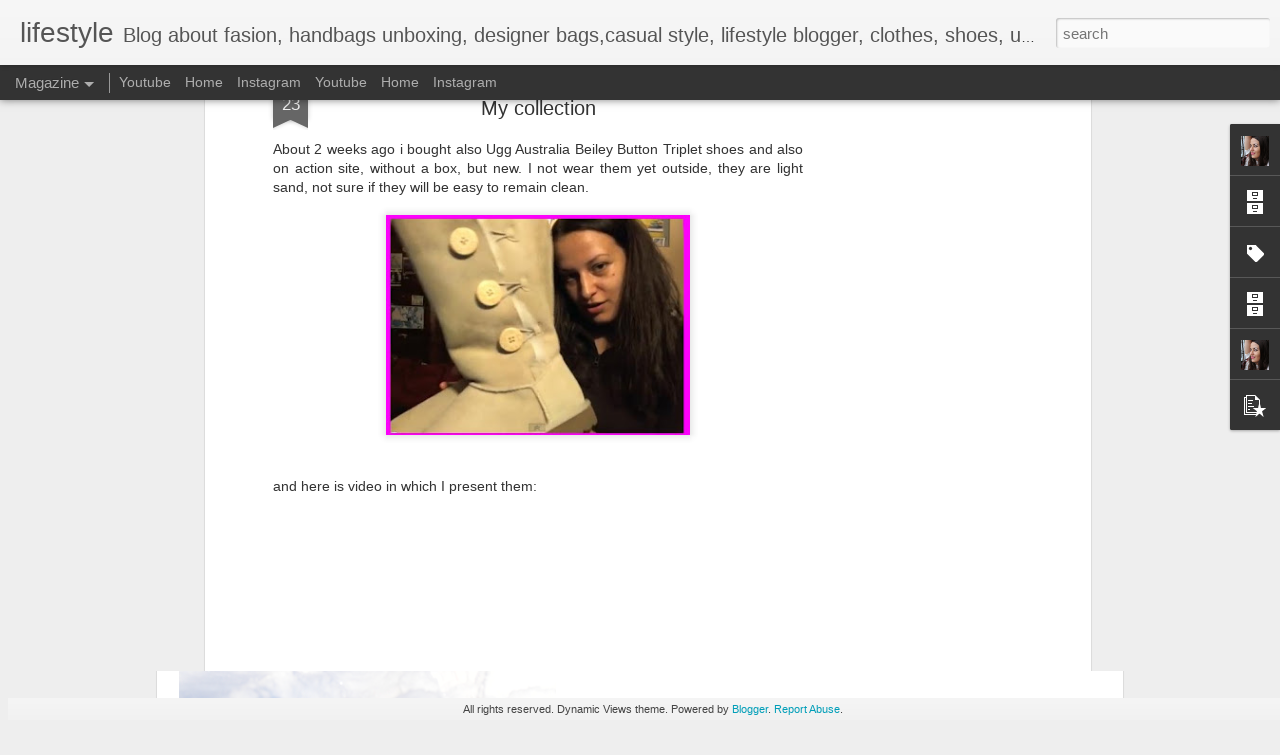

--- FILE ---
content_type: text/html; charset=utf-8
request_url: https://www.google.com/recaptcha/api2/aframe
body_size: 248
content:
<!DOCTYPE HTML><html><head><meta http-equiv="content-type" content="text/html; charset=UTF-8"></head><body><script nonce="Uo4ts8zxzgJQr9Dx_4x6YQ">/** Anti-fraud and anti-abuse applications only. See google.com/recaptcha */ try{var clients={'sodar':'https://pagead2.googlesyndication.com/pagead/sodar?'};window.addEventListener("message",function(a){try{if(a.source===window.parent){var b=JSON.parse(a.data);var c=clients[b['id']];if(c){var d=document.createElement('img');d.src=c+b['params']+'&rc='+(localStorage.getItem("rc::a")?sessionStorage.getItem("rc::b"):"");window.document.body.appendChild(d);sessionStorage.setItem("rc::e",parseInt(sessionStorage.getItem("rc::e")||0)+1);localStorage.setItem("rc::h",'1769037333378');}}}catch(b){}});window.parent.postMessage("_grecaptcha_ready", "*");}catch(b){}</script></body></html>

--- FILE ---
content_type: text/javascript; charset=UTF-8
request_url: https://www.meganlike.com/?v=0&action=initial&widgetId=PopularPosts1&responseType=js&xssi_token=AOuZoY4neKgCN59kEwi_T8NCbPfC9juNjw%3A1769037329517
body_size: 1105
content:
try {
_WidgetManager._HandleControllerResult('PopularPosts1', 'initial',{'title': 'Popular Posts', 'showSnippets': true, 'showThumbnails': true, 'thumbnailSize': 72, 'showAuthor': false, 'showDate': false, 'posts': [{'id': '5335231365686376912', 'title': 'OOTD WITH BIRKENSTOCK ARIZONA LEATHER AND BIKER SHORTS', 'href': 'https://www.meganlike.com/2025/11/ootd-with-birkenstock-arizona-leather.html', 'snippet': '\xa0Hello friends. Today I present ootd from the day spent at Sunset Lake which is very nice place to be in summer. I mean its not so popular b...', 'thumbnail': 'https://blogger.googleusercontent.com/img/b/R29vZ2xl/AVvXsEgMmckFz531jN-PwHsmsbGb0RTm_p5qh1HGJElg5o-DpxrWxLityv5m3sLLchI3L_9v1FYlVXhHN0KrMj699ILFdSvaA3j3y_dmTWk71bNpMQTGxWVT9G4s6GwKgfE1FXR79BC-jHFTRvADggtzDcWBCiPJd8aqPusGjIkbgafAdrA1sp7fyLCrZ4WwLqM/s72-w629-c-h839/IMG_7741.JPG', 'featuredImage': 'https://blogger.googleusercontent.com/img/b/R29vZ2xl/AVvXsEgMmckFz531jN-PwHsmsbGb0RTm_p5qh1HGJElg5o-DpxrWxLityv5m3sLLchI3L_9v1FYlVXhHN0KrMj699ILFdSvaA3j3y_dmTWk71bNpMQTGxWVT9G4s6GwKgfE1FXR79BC-jHFTRvADggtzDcWBCiPJd8aqPusGjIkbgafAdrA1sp7fyLCrZ4WwLqM/w629-h839/IMG_7741.JPG'}, {'id': '3726493692878545661', 'title': 'UGG AUSTRALIA ADIRONDACK TALL from Zappos unboxing \x26 HOW TO STYLE THEM', 'href': 'https://www.meganlike.com/2018/01/ugg-australia-adirondack-tall-from.html', 'snippet': ' Today I do UGG AUSTRALIA ADIRONDACK TALL Unboxing from Zappos -perfect snow boots for the snowy and cold winter like here in MA.   Got them...', 'thumbnail': 'https://lh3.googleusercontent.com/blogger_img_proxy/AEn0k_ts3gkNO2S94ejDnl_gHddlIxmi6PSwORG8oHEmngnnZn3-h4yx3FPmEOJH2dd3KvTkVIMHOY0KOVKBzl_UllG3qDtJMpKD-afSjA0RHRt3M9A', 'featuredImage': 'https://lh3.googleusercontent.com/blogger_img_proxy/AEn0k_uM9JAmulS3sBPaa6NdbcHMWemwOG1SeyA93tmpe80Kix5fQXTgDRNAth3Q5c1hnUbPW32N75BKvQgqwsWFdsjCLiBeAMl7ho6TWQV9M5kf9lkZlw'}, {'id': '3364028613714149091', 'title': 'OOTD WITH UGG ULTRA MINI \x26 THE NORTH FACE HYDRENALITE JACKET', 'href': 'https://www.meganlike.com/2025/03/ootd-with-ugg-ultra-mini-north-face.html', 'snippet': 'Hello friends. Today we opened spring/summer season 2025 of walks and outdoor activities me and my bf. We went for a walk and it was nice an...', 'thumbnail': 'https://blogger.googleusercontent.com/img/b/R29vZ2xl/AVvXsEhZqCsmrfEgJSNDQ8yXvfZdcjJIy00C7guzhiVPr7TePtVoZLhFzlNnS1MYBVMqnqinKDMLZJzyF5gE6cKZA7H0ref2amGijCJ7Q7_mAwtZc9NSrwTsyZg-wyf1EwnpgWNmfF1LzN98ZzJoxRT-13Gf4GJfyEeTFmjeBiKwtfPAOSq6WiDZh_21HBJKIaU/s72-w669-c-h892/1.JPG', 'featuredImage': 'https://blogger.googleusercontent.com/img/b/R29vZ2xl/AVvXsEhZqCsmrfEgJSNDQ8yXvfZdcjJIy00C7guzhiVPr7TePtVoZLhFzlNnS1MYBVMqnqinKDMLZJzyF5gE6cKZA7H0ref2amGijCJ7Q7_mAwtZc9NSrwTsyZg-wyf1EwnpgWNmfF1LzN98ZzJoxRT-13Gf4GJfyEeTFmjeBiKwtfPAOSq6WiDZh_21HBJKIaU/w669-h892/1.JPG'}]});
} catch (e) {
  if (typeof log != 'undefined') {
    log('HandleControllerResult failed: ' + e);
  }
}


--- FILE ---
content_type: text/javascript; charset=UTF-8
request_url: https://www.meganlike.com/?v=0&action=initial&widgetId=PopularPosts1&responseType=js&xssi_token=AOuZoY4neKgCN59kEwi_T8NCbPfC9juNjw%3A1769037329517
body_size: 1109
content:
try {
_WidgetManager._HandleControllerResult('PopularPosts1', 'initial',{'title': 'Popular Posts', 'showSnippets': true, 'showThumbnails': true, 'thumbnailSize': 72, 'showAuthor': false, 'showDate': false, 'posts': [{'id': '5335231365686376912', 'title': 'OOTD WITH BIRKENSTOCK ARIZONA LEATHER AND BIKER SHORTS', 'href': 'https://www.meganlike.com/2025/11/ootd-with-birkenstock-arizona-leather.html', 'snippet': '\xa0Hello friends. Today I present ootd from the day spent at Sunset Lake which is very nice place to be in summer. I mean its not so popular b...', 'thumbnail': 'https://blogger.googleusercontent.com/img/b/R29vZ2xl/AVvXsEgMmckFz531jN-PwHsmsbGb0RTm_p5qh1HGJElg5o-DpxrWxLityv5m3sLLchI3L_9v1FYlVXhHN0KrMj699ILFdSvaA3j3y_dmTWk71bNpMQTGxWVT9G4s6GwKgfE1FXR79BC-jHFTRvADggtzDcWBCiPJd8aqPusGjIkbgafAdrA1sp7fyLCrZ4WwLqM/s72-w629-c-h839/IMG_7741.JPG', 'featuredImage': 'https://blogger.googleusercontent.com/img/b/R29vZ2xl/AVvXsEgMmckFz531jN-PwHsmsbGb0RTm_p5qh1HGJElg5o-DpxrWxLityv5m3sLLchI3L_9v1FYlVXhHN0KrMj699ILFdSvaA3j3y_dmTWk71bNpMQTGxWVT9G4s6GwKgfE1FXR79BC-jHFTRvADggtzDcWBCiPJd8aqPusGjIkbgafAdrA1sp7fyLCrZ4WwLqM/w629-h839/IMG_7741.JPG'}, {'id': '3726493692878545661', 'title': 'UGG AUSTRALIA ADIRONDACK TALL from Zappos unboxing \x26 HOW TO STYLE THEM', 'href': 'https://www.meganlike.com/2018/01/ugg-australia-adirondack-tall-from.html', 'snippet': ' Today I do UGG AUSTRALIA ADIRONDACK TALL Unboxing from Zappos -perfect snow boots for the snowy and cold winter like here in MA.   Got them...', 'thumbnail': 'https://lh3.googleusercontent.com/blogger_img_proxy/AEn0k_ts3gkNO2S94ejDnl_gHddlIxmi6PSwORG8oHEmngnnZn3-h4yx3FPmEOJH2dd3KvTkVIMHOY0KOVKBzl_UllG3qDtJMpKD-afSjA0RHRt3M9A', 'featuredImage': 'https://lh3.googleusercontent.com/blogger_img_proxy/AEn0k_uM9JAmulS3sBPaa6NdbcHMWemwOG1SeyA93tmpe80Kix5fQXTgDRNAth3Q5c1hnUbPW32N75BKvQgqwsWFdsjCLiBeAMl7ho6TWQV9M5kf9lkZlw'}, {'id': '3364028613714149091', 'title': 'OOTD WITH UGG ULTRA MINI \x26 THE NORTH FACE HYDRENALITE JACKET', 'href': 'https://www.meganlike.com/2025/03/ootd-with-ugg-ultra-mini-north-face.html', 'snippet': 'Hello friends. Today we opened spring/summer season 2025 of walks and outdoor activities me and my bf. We went for a walk and it was nice an...', 'thumbnail': 'https://blogger.googleusercontent.com/img/b/R29vZ2xl/AVvXsEhZqCsmrfEgJSNDQ8yXvfZdcjJIy00C7guzhiVPr7TePtVoZLhFzlNnS1MYBVMqnqinKDMLZJzyF5gE6cKZA7H0ref2amGijCJ7Q7_mAwtZc9NSrwTsyZg-wyf1EwnpgWNmfF1LzN98ZzJoxRT-13Gf4GJfyEeTFmjeBiKwtfPAOSq6WiDZh_21HBJKIaU/s72-w669-c-h892/1.JPG', 'featuredImage': 'https://blogger.googleusercontent.com/img/b/R29vZ2xl/AVvXsEhZqCsmrfEgJSNDQ8yXvfZdcjJIy00C7guzhiVPr7TePtVoZLhFzlNnS1MYBVMqnqinKDMLZJzyF5gE6cKZA7H0ref2amGijCJ7Q7_mAwtZc9NSrwTsyZg-wyf1EwnpgWNmfF1LzN98ZzJoxRT-13Gf4GJfyEeTFmjeBiKwtfPAOSq6WiDZh_21HBJKIaU/w669-h892/1.JPG'}]});
} catch (e) {
  if (typeof log != 'undefined') {
    log('HandleControllerResult failed: ' + e);
  }
}
